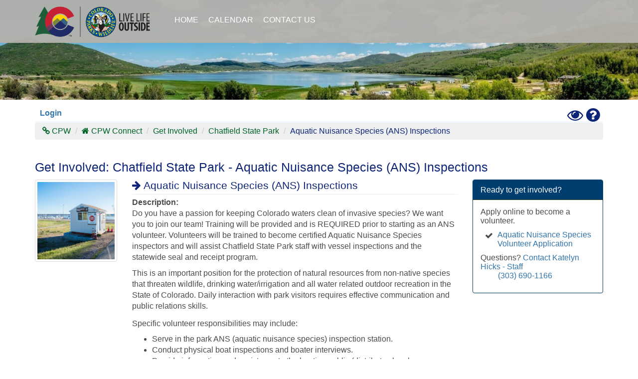

--- FILE ---
content_type: text/html; charset=utf-8
request_url: https://cpwconnect.state.co.us/GetInvolved/VolunteerGroup/37d770b4-85a5-4f22-a9d3-05035de07de8?returnUrl=%2FGetInvolved
body_size: 5719
content:









<!DOCTYPE html>
<html lang="en">
<head>
    <meta charset="utf-8" />
    <title>CPW Connect: Aquatic Nuisance Species (ANS) Inspections</title>
    <meta name="description" content="CPW Connect is the volunteer management system and activity registration portal for Colorado Parks and Wildlife. Use the system to search for activities and log volunteer hours.">
    <meta name="keywords" content="CPW Connect, volunteer management system, activity registration portal, Colorado Parks and Wildlife">
    <meta http-equiv="Content-Type" content="text/html; charset=utf-8" />
    <meta http-equiv="Content-Style-Type" content="text/css" />
    <!-- Always force latest IE rendering engine (even in intranet) & Chrome Frame -->
    <meta content="IE=edge" http-equiv=X-UA-Compatible>
    <meta content="width=device-width,initial-scale=1" name=viewport>
    <meta http-equiv="content-language" content="en" />
    <meta name="robots" content="index,follow" />
    <meta name="apple-mobile-web-app-title" content="CPW Connect">
    <link rel="apple-touch-icon" href="https://files.offero.com/colorado-parks-wildlife/apple-touch-icon.png">
    <link rel="icon" sizes="192x192" href="https://files.offero.com/colorado-parks-wildlife/android-icon.png">
    <link rel="SHORTCUT ICON" href="https://files.offero.com/colorado-parks-wildlife/favicon.ico" />
    

    

    
        <link href="/lib/bootstrap/css/bootstrap.min.css" rel="stylesheet" />
        <link href="/lib/font-awesome/css/font-awesome.min.css" rel="stylesheet" />
        <link href="/lib/intro-js/introjs.min.css" rel="stylesheet" />

        <link href="/dist/css/Organization/ColoradoParksWildlife.min.css?v=FaocXTJ6JVzdK6EnIqAABVY2h_WTQaowVLKeVBxCjy8" rel="stylesheet" />
        <link href="/dist/css/OfferoStyle.min.css?v=12Y5_mn2NKa6UHRjKfR0ipCMmIuaz6b9JFQlur6xBTg" rel="stylesheet" />

            <link href="/lib/select2/css/select2.min.css" rel="stylesheet" />
            <link href="/dist/css/OfferoSelect2Style.min.css" rel="stylesheet" />



    

    

    <script type="text/javascript" nonce="d9lXACV4cO8mV0hqFmGwYDGp0WUSlh8B8lQnJxmFqk4=">
        var isUserLoggedIn = false;
    </script>

    
    <input id="VolunteerApplicationSuccessAlertMessage" name="VolunteerApplicationSuccessAlertMessage" type="hidden" value="Thank you for applying to be a volunteer. A staff member will contact you soon." />
</head>
<body>
    <nav class="navbar navbar-default navbar-inverse navbar-fixed-top" id="main-nav">
        <div class="container">
            <!-- Brand and toggle get grouped for better mobile display -->
            <div class="navbar-header">
                <button type="button" class="navbar-toggle collapsed" data-toggle="collapse" data-target="#nav-collapse" aria-expanded="false" role="button">
                    <span class="sr-only">Toggle navigation</span>
                    <span class="icon-bar"></span>
                    <span class="icon-bar"></span>
                    <span class="icon-bar"></span>
                </button>

                <a href="https://cpw.state.co.us/" title="Go to our home page" id="brand" class="" style="background-image:url(https://files.offero.com/colorado-parks-wildlife/ColoradoParksWildlifeLogo.svg) !important" alt="Colorado Parks and Wildlife Logo">Colorado Parks & Wildlife</a>
            </div>

            <!-- Collect the nav links, forms, and other content for toggling -->
            <div class="collapse navbar-collapse" id="nav-collapse" role="navigation" aria-label="Main Navigation">
                <ul class="nav navbar-nav" id="primary-nav">
                    <li class="hidden-md hidden-sm ">
                        <a href="/" title="CPW Connect Home Page" aria-label="CPW Connect Home Page">Home</a>
                    </li>

                        <li class=""><a href="/Calendar" title="CPW Connect Calendar">Calendar</a> </li>

                    
                        
                    


                    
                    

                    
                        <li>
                            <a href="http://cpw.state.co.us/volunteer" title="Contact Colorado Parks and Wildlife" target="_blank" rel="noopener noreferrer" aria-label="Contact Us - New Window">Contact Us</a>
                        </li>
                </ul>
            </div><!-- /.navbar-collapse -->
        </div><!-- /.container -->
    </nav>
    <header class="home-banner no-print" id="overview" style="max-height:400px;  margin-bottom:10px;" aria-roledescription="Image Carousel">
                <div class="item text-center" style="max-height:300px; ">
                    <img src="https://offerocoloradoparkswildlife.azureedge.net/organization-photos/c3d83c93-0822-46bf-a744-49c68a42a00c.jpg" class="img-responsive center-block" alt="CPW Connect Banner Photo" aria-roledescription="slide" />
                </div>
    </header>
    <div id="main-container">
        <div class="container" id="internal-container">
            
            <!--[if IE]>
                       <div class="col-md-12">
                         <div class="alert alert-block" role="Banner"><br>
            <br><br><br><br><br><br>               <h4>Out of date Browser!</h4>
                           <p>
                             This application is best experienced with the latest version of <a href="https://www.microsoft.com/en-us/edge"
                               target="_blank" rel="noopener noreferrer">Microsoft Edge</a> or better yet Google Chrome.  Get Chrome <a href="https://www.google.com/intl/en/chrome/" target="_blank" rel="noopener noreferrer">here</a>.
                           </p><br><br><br><br><br>
                         </div>
                       </div>
                   <![endif]-->
            <div class="row">
                <div class="col-md-12">
                    <div class="breadcrumb-wrapper3">
                        <div class="breadcrumb3">
                                <span style="text-transform: none; color: #333;"><a href="/Login">Login</a></span>
                        </div>
                        <div class="pull-right">
                            <a href="javascript:void(0)" id="highContrastToggle" data-intro="Click here to toggle high contrast mode on or off.">
                                <i class="fa fa-eye fa-2x text-primary" style="margin:-3px;" title="Toggle High Contrast Mode"></i><span class="sr-only">Toggle High Contrast Mode</span>
                            </a>&nbsp;
                            <a href="#publicHelpModal" id="publicHelpModalButton" aria-haspopup="true" data-toggle="modal" data-title="Help" data-intro="Click here for more help or to get back to tips and page intros.">
                                <i class="fa fa-question-circle fa-2x text-primary" style="margin:-3px;" title="Help"></i><span class="sr-only">Help</span>
                            </a>
                        </div>
                        <br class="clearfix" />
                    </div>
                        <ol class="breadcrumb">
                            <li><a href="https://cpw.state.co.us/" title="Go to our home page"  target="_blank" aria-label="CPW.state.co.us - new Window" rel="noopener noreferrer"><i class="fa fa-link"></i>&nbsp;CPW</a></li>
                            <li><i class="fa fa-home"></i>&nbsp;<a href="/">CPW Connect</a></li>
                                <li><a href="/GetInvolved">Get Involved</a> </li>
                                <li><a href="/D/CHSP/GetInvolved">Chatfield State Park</a> </li>
                            <li class="active text-primary" aria-current="page">Aquatic Nuisance Species (ANS) Inspections</li>
                        </ol>
                </div>
            </div>
            <!-- START CONTENT -->
            


<div class="row">
    <div class="col-md-12">
        <h1 class="text-primary">Get Involved: Chatfield State Park - Aquatic Nuisance Species (ANS) Inspections</h1>
    </div>

    <div class="col-md-12">
        <div class="row">
            <div class="col-sm-3 col-md-2">
                    <img class="img-thumbnail img-responsive" src="https://offerocoloradoparkswildlife.azureedge.net/user-group-get-involved-content-photos/838e6535-85af-4855-b3cc-61e9ce843288_160x160.jpg" role="presentation" alt="A small shed stands along a road leading up to a lake. " />
            </div>
            <div class="col-sm-9 col-md-7">
                <h2 class="noMargin text-primary"><i class="fa fa-arrow-right" role="presentation" alt="Icon is right facing arrow"></i> Aquatic Nuisance Species (ANS) Inspections</h2>
                <hr class="margin-top-5 margin-bottom-5" />
                <dl>
                            <dt>Description:</dt>
                            <dd><p>Do you have a passion for keeping Colorado waters clean of invasive species? We want you to join our team! Training will be provided and is REQUIRED prior to starting as an ANS volunteer. Volunteers will be trained to become certified Aquatic Nuisance Species inspectors and will assist Chatfield State Park staff with vessel inspections and the statewide seal and receipt program.</p>
<p>This is an important position for the protection of natural resources from non-native species that threaten wildlife, drinking water/irrigation and all water related outdoor recreation in the State of Colorado. Daily interaction with park visitors requires effective communication and public relations skills.</p>
<h2><span style="font-size: 12pt;">Specific volunteer responsibilities may include:</span></h2>
<ul>
<li>Serve in the park ANS (aquatic nuisance species) inspection station.</li>
<li>Conduct physical boat inspections and boater interviews.</li>
<li>Provide information and assistance to the boating public (distributes brochures, promotes ANS education, educates about State Park regulations, etc.)</li>
<li>Cleaning and light maintenance duties of interior and exterior of ANS inspection areas.</li>
<li>Accurate counting and recording of all boat inspections.</li>
</ul>
<h2><span style="font-size: 12pt;">PHYSICAL REQUIREMENTS:</span></h2>
<p>The position will perform physical activities that require considerable use of arms and legs, as well as whole body movement. These activities include but are not limited to climbing, lifting, balancing, walking, stooping and handling materials. Ability to discern color differences and to hear in-person and radio communications is required.</p></dd>
                                <dt>Time Commitment: </dt>
                                <dd><p>Regular commitment for scheduling purposes</p></dd>
                                <dt>Volunteer Benefits: </dt>
                                <dd><p>Allows you to get outside and chat with boaters about anything ranging from boat operation to the best fishing spots! Learn a lot about boats! Learn all about aquatic nuisance species! Spend your time with a welcoming team environment!</p></dd>

                        <dt style="padding-top:5px;">Interests:</dt>
                        <dd>Outdoors and Community Science - Boating, Education - Ambassador, Customer Service - Greet and Orient Visitors, Customer Service - Customer Service/Visitor Information</dd>


                        <dt style="padding-top:5px;">Places:</dt>
                        <dd>Chatfield State Park</dd>
                </dl>
            </div>
                <div class="col-md-3">
                    <div class="panel panel-secondary">
                        <div class="panel-heading">
                            <h2 class="panel-title">Ready to get involved?</h2>
                        </div>
                        <div class="panel-body">
                            <p>Apply online to become a volunteer.</p>
                            <ul class="fa-ul">
                                    <li>
                                        <i class="fa fa-li fa-check" role="presentation" alt="Icon is a Check mark"></i>
                                        <a href="/D/CHSP/App/AquaticNuisanceSpeciesVolunteerApplication?volunteerGroupId=37d770b4-85a5-4f22-a9d3-05035de07de8">Aquatic Nuisance Species Volunteer Application</a>
                                    </li>
                            </ul>
                            <p>
Questions? <a target="_blank" href="/Email/f6737b18-2f2e-408b-881d-6a5c43516ce5?type=VolunteerApplicationContact">Contact Katelyn Hicks - Staff</a>
                                    <br />
                                    <a class="padding-left-35" href="tel:(303) 690-1166" aria-label="Calls the Admin's work phone">(303) 690-1166</a>                            </p>
                        </div>
                    </div>
                </div>

        </div>
        <hr />

  
    </div>
</div>

            <div class="well hide" id="loading">
                <h2 class="text-info"><i class="fa fa-3x fa-refresh fa-spin"></i>&nbsp;Loading...</h2>
                <br class="clearfix" />
            </div>
        </div>
    </div>
    <footer class="footer  hidden-print">
        <div class="container">
            <div>
                <div class="row">
<div class="col-sm-4">
<h5 class="footer-heading">Colorado Parks & Wildlife</h5>
<ul class="list-unstyled fa-ul">
<li><i class="fa-li fa fa-link" aria-hidden="true">&nbsp;</i><a href="https://cpw.state.co.us/" target="_blank" aria-label="CPW.state.co.us - new Window" rel="noopener noreferrer">Colorado Parks & Wildlife</a></li>
<li><i class="fa-li fa fa-map-marker" aria-hidden="true">&nbsp;</i><a href="https://www.google.com/maps/dir//Colorado+Parks+and+Wildlife,+6060+Broadway,+Denver,+CO+80216/@@39.8070297,-104.9888906,17z" target="_blank" rel="noopener noreferrer">6060 Broadway</a><br>Denver, CO 80216</li>
<li><i class="fa-li fa fa-phone" aria-hidden="true">&nbsp;</i><tel>303.297.1192</tel> - Main Line</li>
<li><i class="fa-li fa fa-phone" aria-hidden="true">&nbsp;</i><tel>303.291.7325</tel> - Volunteer Program</li>
</ul>
</div>
<div class="col-sm-8 ">
<ul class="list-inline list-unstyled" style="padding-top:40px;">
<li><a href="https://cpw.state.co.us/" target="_blank" aria-label="Colorado.gov - new Window" rel="noopener noreferrer"><img src="https://files.offero.com/colorado-parks-wildlife/CO_Logo.png" alt="Colorado.gov website"> </a></li>
<li><a href="/help"> CPW Connect Help</a></li>
<li><a href="https://cpw.state.co.us/contact-us" target="_blank" rel="noopener noreferrer"> Contact Us</a></li>
<li><a href="https://www.mightycause.com/donate/Colorado-Parks-And-Wildlife" target="_blank" rel="noopener noreferrer"> Donate</a></li>
<li class="pull-right"><a href="https://www.facebook.com/ColoradoParksandWildlife" class="social-accounts-toggle" target="_blank" aria-label="Facebook - New Window" rel="noopener noreferrer"><i class="fa fa-facebook-square fa-fw fa-2x" aria-hidden="true">&nbsp;</i><span class="sr-only">Facebook</span></a></li>
<li class="pull-right"><a href="https://twitter.com/COParksWildlife" class="social-accounts-toggle" target="_blank" aria-label="Twitter - New Window" rel="noopener noreferrer"><i class="fa fa-twitter-square fa-fw fa-2x" aria-hidden="true"></i><span class="sr-only">Twitter</span></a></li>
<li class="pull-right"><a href="https://www.instagram.com/coparkswildlife/" class="social-accounts-toggle" target="_blank" aria-label="Instagram - New Window" rel="noopener noreferrer"><i class="fa fa-instagram fa-fw fa-2x" aria-hidden="true"></i><span class="sr-only">Instagram</span></a></li>
<li class="pull-right"><a href="https://www.youtube.com/user/ColoParksWildlife" class="social-accounts-toggle" target="_blank" aria-label="YouTube - New Window" rel="noopener noreferrer"><i class="fa fa-youtube-square fa-fw fa-2x" aria-hidden="true"></i><span class="sr-only">YouTube</span></a></li>
 
                        </ul>
</div>
</div>
            </div>
            <br />
            <span class="pull-right">Volunteer Management by <a href="https://www.offero.com/" target="_blank" rel="noopener noreferrer"><img src="https://files.offero.com/demo/OfferoWhiteSmall.png" id="offeroFooterLogo" class="hidden-print" alt="Offero Logo" /></a><span class="visible-print-inline-block">Offero</span></span>
            <p>
                &copy; Colorado Parks and Wildlife 2026 | <a href="https://www.offero.com/privacy" target="_blank" title="Privacy Policy">Privacy Policy</a> | <a href="https://www.offero.com/accessibility" target="_blank">Accessibility Statement</a> |  <i class="fa fa-tag"></i><small> version 14.1.6</small>
            </p>
        </div>
    </footer>
    <div class="modal fade" data-backdrop="static" id="publicHelpModal" role="dialog" aria-labelledby="publicHelpTitle">
        <div class="modal-dialog modal-lg" role="document">
            <div class="modal-content">
                <div class="modal-header">
                    <button type="button" class="close" data-dismiss="modal" aria-hidden="true" role="button">&times;</button>
                    <h2 class="noMargin text-primary" id="publicHelpTitle">
                        <i class="fa fa-question-circle"></i>&nbsp;Help
                    </h2>
                </div>
                <div class="modal-body" id="modalHelpContainer">

                    <p>Look for the <i class="fa fa-question-circle"></i> throughout the system, help tips are provided by clicking on them. Also hover over anything with an <abbr title="Additional Information">underline</abbr>, additional information will be provided.</p>



                    


                    <div id="guidedHelpContainer" class="hidden">
                        <h2>Guided Help Available for this screen</h2>
                    </div>
                </div>
                <div class="modal-footer">
                    <a href="#" class="btn btn-primary" data-dismiss="modal">Close</a>
                    <div class="pull-left">
                        <a href="/Help" class="btn btn-default" style="font-size:.75em;"><i class="fa fa-question-circle" target="_blank"></i> more help</a>
                        <a href="javascript:void(0)" class="btn btn-default hidden" id="showPageHints" style="font-size:.75em;"><i class="fa fa-question-circle"></i> show page help tips</a>
                    </div>
                    <div class="pull-left" style="padding-left: 5px">
                        
                    </div>
                </div>
            </div>
        </div>
    </div>
    
    

    
            <script src="/lib/jquery/jquery.min.js"></script>
            <script src="/lib/bootstrap/js/bootstrap.min.js"></script>
            <script src="/lib/intro-js/intro.min.js"></script>
            <script src="/lib/js-cookie/js.cookie.js"></script>
            <script src="/dist/js/Pages/Global.min.js?v=4cQeDc2oufXxtWtFtGU7gDRYiK3uSZC6Sg0NihjevWc"></script>

            <script src="/lib/select2/js/select2.full.min.js"></script>















        <script type="text/javascript" nonce="d9lXACV4cO8mV0hqFmGwYDGp0WUSlh8B8lQnJxmFqk4=">(function (w, d) { var loader = function () { var s = d.createElement("script"), tag = d.getElementsByTagName("script")[0]; s.src = "//cdn.iubenda.com/iubenda.js"; tag.parentNode.insertBefore(s, tag); }; if (w.addEventListener) { w.addEventListener("load", loader, false); } else if (w.attachEvent) { w.attachEvent("onload", loader); } else { w.onload = loader; } })(window, document);</script>
    

    


    
        <!--Google Analytics Code -->
        <!-- Global site tag (gtag.js) - Google Analytics -->
<script async src='https://www.googletagmanager.com/gtag/js?id=G-TJKQ1F4B79'></script>
<script nonce="d9lXACV4cO8mV0hqFmGwYDGp0WUSlh8B8lQnJxmFqk4=">
  window.dataLayer = window.dataLayer || [];
  function gtag(){dataLayer.push(arguments);}
  gtag('js', new Date());

  gtag('config', 'G-TJKQ1F4B79');
</script>

    
    




        <script type="text/javascript" nonce="d9lXACV4cO8mV0hqFmGwYDGp0WUSlh8B8lQnJxmFqk4=">

            var userGuidedHelp =
            {
                enabled: false
            };
        </script>



<script defer src="https://static.cloudflareinsights.com/beacon.min.js/vcd15cbe7772f49c399c6a5babf22c1241717689176015" integrity="sha512-ZpsOmlRQV6y907TI0dKBHq9Md29nnaEIPlkf84rnaERnq6zvWvPUqr2ft8M1aS28oN72PdrCzSjY4U6VaAw1EQ==" nonce="d9lXACV4cO8mV0hqFmGwYDGp0WUSlh8B8lQnJxmFqk4=" data-cf-beacon='{"version":"2024.11.0","token":"1f8aa60facd041289bcdd753c4b380c0","server_timing":{"name":{"cfCacheStatus":true,"cfEdge":true,"cfExtPri":true,"cfL4":true,"cfOrigin":true,"cfSpeedBrain":true},"location_startswith":null}}' crossorigin="anonymous"></script>
</body>
</html>


--- FILE ---
content_type: text/css
request_url: https://cpwconnect.state.co.us/dist/css/Organization/ColoradoParksWildlife.min.css?v=FaocXTJ6JVzdK6EnIqAABVY2h_WTQaowVLKeVBxCjy8
body_size: 6068
content:
@import url(https://fonts.googleapis.com/css2?family=Marvel:ital,wght@0,400;0,700;1,400;1,700&display=swap);.aligned-row{display:flex;flex-flow:row wrap}.aligned-row:before{display:block}.stretched-link::after{position:absolute;top:0;right:0;bottom:0;left:0;z-index:1;pointer-events:auto;content:""}.stretched-link:hover{text-decoration:none}body{min-height:2000px}.ui-menu .ui-menu-item a{line-height:1!important;border-bottom:1px solid #ccc;margin-bottom:8px}.ui-menu .ui-menu-item a:hover{border:1px solid #ccc;background:#f9f9f9;margin-bottom:8px}.ui-menu-item .photo{height:50px;width:50px;margin-right:4px;float:left}.ui-menu-item .name{color:#10395a!important;font-weight:700;font-size:.85em!important;line-height:.95em}.ui-menu-item .description{font-size:.7em!important;line-height:.85em;font-weight:400}.ui-menu-item .additional{font-size:.7em!important;line-height:.85em;font-weight:400;font-style:oblique}#ReportingTabs>.navbar-header{font-size:17px!important;font-weight:700!important}ul.reportCollapse>li>a{font-size:14px!important;padding:5px 8px 5px 15px}#ListManagementTabs>.navbar-header{font-size:17px!important;font-weight:700!important}ul.listManagementCollapse>li>a{font-size:14px!important;padding:5px 8px 5px 15px}.word-wrap{overflow-wrap:break-word;word-wrap:break-word;-ms-word-break:break-all;word-break:break-all;word-break:break-word;-ms-hyphens:auto;-moz-hyphens:auto;-webkit-hyphens:auto;hyphens:auto}img.avatar{border-radius:50%;display:block;background-color:#fff;border:1px solid #ddd;-webkit-transition:border .2s ease-in-out;-o-transition:border .2s ease-in-out;transition:border .2s ease-in-out}.ButtonOneBackground h2,.ButtonThreeBackground h2,.ButtonTwoBackground h2{line-height:36px;font-size:24px;color:#fff}a.event-wrapper{display:block;margin:10px 0;text-decoration:none;color:#000;border:1px solid #fff;background:#fff;padding:2px;margin:2px}a:hover.event-wrapper{border:1px solid #ccc;background:#ffc}a.event-wrapper strong{display:block}a.event-wrapper span{display:block}a.event-wrapper strong{color:#000}.activityDetail img.activityPhoto{max-height:135px;margin-right:15px;margin-bottom:10px;float:left}@media (max-width:467px){.activityDetail img.activityPhoto{max-height:55px}}@media (min-width:468px) and (max-width:767px){.activityDetail img.activityPhoto{max-height:85px}}.fb-box-wrapper{background:#999;background:rgba(82,82,82,.7);padding:6px;width:200px;-moz-border-radius:4px;-webkit-border-radius:4px;border-radius:4px;margin:10px 0 10px 10px;clear:right;float:right}.fb-box-heading{background:#e5ecf9;padding:.2em .4em;font-size:1.2em;font-weight:700;border-bottom:1px solid #ccc}.fb-box-body{background:#fff;padding:4px}a.event-wrapper{display:block;margin:10px 0;text-decoration:none;color:#000;border:1px solid #fff;background:#fff;padding:2px;margin:2px}a:hover.event-wrapper{border:1px solid #ccc;background:#ffc}a.event-wrapper strong{display:block}a.event-wrapper span{display:block}a.event-wrapper strong{color:#000}.clearfix:after{content:".";display:block;height:0;clear:both;visibility:hidden}.clearfix{display:inline-block}.navbar{min-height:60px;margin-bottom:0!important;border-radius:0}.navbar-brand-admin{float:left;height:50px;padding:15px 15px;font-size:18px;line-height:20px;color:#777}#breadcrumb-wrapper,.breadcrumb-wrapper3{font-size:1em;padding:8px 10px;border-bottom:1px solid #dfefff}#breadcrumb,.breadcrumb3{text-transform:lowercase;float:left}#breadcrumb span,.breadcrumb3 span{font-weight:700;color:#676767}.searchBox{color:#10395a;width:240px;font-family:Tahoma,Arial,Sans-Serif;padding-right:8px!important;background:#fff url(../images/magnifier2.png) no-repeat center right;margin-right:8px}.text-white{color:#fff!important}#displayToggle .btn-primary:not(.active),.displayToggle .btn-primary:not(.active){color:#000;background-color:#f3f3f3;border-color:#ccc #bbb #aaa;border-style:solid}.calendar-toggle.btn-group .btn-default:not(.active){color:#000;background-color:#f3f3f3;border-color:#ccc #bbb #aaa;border-style:solid}.feedback-toggle .btn-default.active,.feedback-toggle .btn-default:hover{color:#000;background-color:#005030;border-color:#106735;border-style:solid}.reporting-toggle.btn-group .btn-default.active,.reporting-toggle.btn-group .btn-default:hover{color:#fff!important;background-color:#005030;border-color:#106735;border-style:solid}.orgWideBannerColors.active{border-color:#00f;border-style:solid;border-width:thick}.tabs-below>.nav-tabs,.tabs-left>.nav-tabs,.tabs-right>.nav-tabs{border-bottom:0}.pill-content>.pill-pane,.tab-content>.tab-pane{display:none}.pill-content>.active,.tab-content>.active{display:block}.tabs-below>.nav-tabs{border-top:1px solid #ddd}.tabs-below>.nav-tabs>li{margin-top:-1px;margin-bottom:0}.tabs-below>.nav-tabs>li>a{-webkit-border-radius:0 0 4px 4px;-moz-border-radius:0 0 4px 4px;border-radius:0 0 4px 4px}.tabs-below>.nav-tabs>li>a:focus,.tabs-below>.nav-tabs>li>a:hover{border-top-color:#ddd;border-bottom-color:transparent}.tabs-below>.nav-tabs>.active>a,.tabs-below>.nav-tabs>.active>a:focus,.tabs-below>.nav-tabs>.active>a:hover{border-color:transparent #ddd #ddd #ddd}.tabs-left>.nav-tabs>li,.tabs-right>.nav-tabs>li{float:none}.tabs-left>.nav-tabs>li>a,.tabs-right>.nav-tabs>li>a{min-width:74px;margin-right:0;margin-bottom:3px}.tabs-left>.nav-tabs{float:left;margin-right:19px;border-right:1px solid #ddd}.tabs-left>.nav-tabs>li>a{margin-right:-1px;-webkit-border-radius:4px 0 0 4px;-moz-border-radius:4px 0 0 4px;border-radius:4px 0 0 4px}.tabs-left>.nav-tabs>li>a:focus,.tabs-left>.nav-tabs>li>a:hover{border-color:#eee #ddd #eee #eee}.tabs-left>.nav-tabs .active>a,.tabs-left>.nav-tabs .active>a:focus,.tabs-left>.nav-tabs .active>a:hover{border-color:#ddd transparent #ddd #ddd}.tabs-right>.nav-tabs{float:right;margin-left:19px;border-left:1px solid #ddd}.tabs-right>.nav-tabs>li>a{margin-left:-1px;-webkit-border-radius:0 4px 4px 0;-moz-border-radius:0 4px 4px 0;border-radius:0 4px 4px 0}.tabs-right>.nav-tabs>li>a:focus,.tabs-right>.nav-tabs>li>a:hover{border-color:#eee #eee #eee #ddd}.tabs-right>.nav-tabs .active>a,.tabs-right>.nav-tabs .active>a:focus,.tabs-right>.nav-tabs .active>a:hover{border-color:#ddd #ddd #ddd transparent}@media (max-width:767px){.btn-xs-block{display:block;width:100%}input[type=button].btn-xs-block,input[type=reset].btn-xs-block,input[type=submit].btn-xs-block{width:100%}.btn-block+.btn-xs-block,.btn-xs-block+.btn-block,.btn-xs-block+.btn-xs-block{margin-top:.5rem}}@media (min-width:768px) and (max-width:991px){.btn-sm-block{display:block;width:100%}input[type=button].btn-sm-block,input[type=reset].btn-sm-block,input[type=submit].btn-sm-block{width:100%}.btn-block+.btn-sm-block,.btn-sm-block+.btn-block,.btn-sm-block+.btn-sm-block{margin-top:.5rem}}@media (min-width:992px) and (max-width:1199px){.btn-md-block{display:block;width:100%}input[type=button].btn-md-block,input[type=reset].btn-md-block,input[type=submit].btn-md-block{width:100%}.btn-block+.btn-md-block,.btn-md-block+.btn-block,.btn-md-block+.btn-md-block{margin-top:.5rem}}@media (min-width:1200px){.btn-lg-block{display:block;width:100%}input[type=button].btn-lg-block,input[type=reset].btn-lg-block,input[type=submit].btn-lg-block{width:100%}.btn-block+.btn-lg-block,.btn-lg-block+.btn-block,.btn-lg-block+.btn-lg-block{margin-top:.5rem}}.modal{overflow-y:auto!important}.datepicker{z-index:1151!important}.nav>li>a{position:relative;display:block;padding:10px 10px}.nav>li>a:hover{transition:.5s ease-in-out}.moreLink{font-weight:700;font-size:larger}.editPublicLink{padding-right:10px;cursor:pointer;font-weight:400!important}a.editPublicLink:hover{color:#fff;padding-right:10px;cursor:pointer;font-weight:400!important;text-decoration:underline}.heading-reset{margin:0;padding:0;line-height:16px}.activity-wrapper{padding:8px 3px 0 4px;margin-bottom:10px}.col-md-12 .activity-wrapper:not(:first-child){border-bottom:1px solid #ccc}.activity-wrapper h2{color:#c60;padding:0 2px 0 0;font-size:1em;line-height:1.1em}.activity-wrapper img{padding:1px;border:1px solid #ccc;float:right;margin:4px}.activity-wrapper p{margin:0 4px;padding:0;font-size:.8em}.headline-link a{color:#00467f}.headline-link{font-size:.8em;font-weight:700;padding:0 10px 0 10px}.headline-details{font-size:.8em;padding:0 10px 10px 10px;color:#999}.padding20{padding:20px}.padding10{padding:10px}.noPadding{padding:0}.noMargin{margin:0}.checkbox.error,.radio.error,input.error,select.error,textarea.error{color:#b94a48;border-color:#b94a48}div.error .select2-choice{border:1px solid;border-radius:6px;color:#b94a48;border-color:#b94a48}.form-group.error,.form-group.error span{color:#b94a48;border-color:#b94a48}.checkbox.noError,.radio.noError,input.noError,select.noError,textarea.noError{color:#555!important;border-color:#ccc!important}li.noError{display:none!important;list-style:none}.form-group.noError,.form-group.noError span{color:#444!important;border-color:#ccc!important}#errorList li{list-style:none}#errorListCreate li{list-style:none}ul.ListTwo{margin-bottom:5px;overflow:hidden}ul.ListTwo li{line-height:1.5em;float:left;display:inline;width:50%}ul.ListTwo li:nth-child(2n+1){clear:both}ul.ListThree{margin-bottom:5px;overflow:hidden}ul.ListThree li{line-height:1.5em;float:left;display:inline;width:33%}ul.ListThree li:nth-child(3n+1){clear:both}ul.ListFour{margin-bottom:20px;overflow:hidden}ul.ListFour li{line-height:1.5em;float:left;display:inline;width:25%}ul.ListFour li:nth-child(4n+1){clear:both}ul.ListFive{margin-bottom:20px;overflow:hidden}ul.ListFive li{line-height:1.5em;float:left;display:inline;width:20%}ul.ListFive li:nth-child(5n+1){clear:both}.legendItem{padding:5px;margin:5px 0;cursor:default!important}.btn.legendItem{white-space:normal}.btn.legendItem:hover{color:#000}#dept-legend:only-child{width:100%!important}ul.legend{margin-bottom:20px;overflow:hidden}ul.legend li{line-height:1.5em;float:left;display:inline;width:150px;padding:5px;margin:8px}ul.legend li:nth-child(6n+1){clear:both}.home-banner{overflow:hidden}.footer-links li:first-child{padding-left:0}.footer-links li{display:inline;padding:0 10px}.footer-links li a{color:#fff}#loading{display:none;margin-left:-95px;position:fixed;top:75px;left:50%;text-align:center;width:175px;-moz-box-shadow:10px 10px 5px #7f7f7f;-webkit-box-shadow:10px 10px 5px #7f7f7f;box-shadow:10px 10px 5px #7f7f7f;z-index:9999999}h1.profilePanel{margin-top:5px!important;margin-bottom:-15px!important}h1{font-size:25px}h2{font-size:20.5px;padding:0;margin:10px 0}h3{padding:0;margin:10px 0;font-size:17.5px}h4{padding:0;margin:10px 0;font-size:14.5px}.popover-content{color:#000}.popover-title{color:#000}.margin-top-10{margin-top:10px!important}.margin-top-15{margin-top:15px!important}.margin-top-30{margin-top:30px!important}.margin-top-5{margin-top:5px!important}.margin-bottom-15{margin-bottom:15px!important}.margin-bottom-5{margin-bottom:5px!important}.mb-5{margin-bottom:5px!important}.padding-left-35{padding-left:35px}.breadcrumb{margin-left:0;margin-right:0}.breadcrumb-wrapper{margin-left:0;margin-right:0}.navbar-brand{padding-top:5px}.tt-menu{height:auto;overflow-y:auto;max-height:800px;min-width:250px;width:400px;margin-top:0;padding:5px 0;background-color:#fff;border:1px solid #bfbfbf;border:1px solid rgba(0,0,0,.2);-webkit-box-shadow:0 5px 10px rgba(0,0,0,.2);-moz-box-shadow:0 5px 10px rgba(0,0,0,.2);box-shadow:0 5px 10px rgba(0,0,0,.2);-webkit-background-clip:padding-box;-moz-background-clip:padding;background-clip:padding-box}.tt-suggestion{display:block;padding:10px;color:#496949;border-bottom:1px solid #cecece;cursor:pointer}.tt-suggestion:hover{background-color:#ddd}.contentManagerNav .nav>li>a{display:block;padding:4px 20px;font-size:13px;font-weight:500;color:#767676}.contentManagerNav .nav>.active>ul{display:block}.contentManagerNav .nav .nav>li>a{padding-top:1px;padding-bottom:1px;padding-left:30px;font-size:12px;font-weight:400}.contentManagerNav .nav>.active:focus>a,.contentManagerNav .nav>.active>a,.contentManagerNavr .nav>.active:hover>a{padding-left:18px;font-weight:700;color:#337ab7;background-color:transparent;border-left:2px solid #337ab7}.course-step-progress{border-bottom:solid 1px #e0e0e0;padding:0 0 10px 0}.course-step-progress>.course-step{padding:0;position:relative}.course-step-progress>.course-step .course-step-num{color:#595959;font-size:16px;margin-bottom:5px}.course-step-progress>.course-step .course-step-info{color:#999;font-size:14px}.course-step-progress>.course-step>.course-step-icon{position:absolute;width:30px;height:30px;display:block;background:#3c763d;top:45px;left:50%;margin-top:-15px;margin-left:-15px;border-radius:50%}.course-step-progress>.course-step>.course-step-icon:after{content:"";width:16px;height:16px;border-radius:50px;position:absolute;top:8px;left:8px}.course-step-progress>.course-step.complete>.course-step-icon:after{content:"\f058";font-family:FontAwesome;font-style:normal;font-weight:400;text-decoration:none;color:#fff;width:16px;height:16px;border-radius:50px;position:absolute;top:5px;left:9px}.course-step-progress>.course-step.active>.course-step-icon:after{content:"";font-family:FontAwesome;font-style:normal;font-weight:400;text-decoration:none;background-color:#3c763d;width:16px;height:16px;border-radius:50px;position:absolute;top:8px;left:8px}.course-step-progress>.course-step>.progress{position:relative;border-radius:0;height:8px;box-shadow:none;margin:20px 0}.course-step-progress>.course-step>.progress>.progress-bar{width:0;box-shadow:none;background:#3c763d}.course-step-progress>.course-step.complete>.progress>.progress-bar{width:100%}.course-step-progress>.course-step.active>.progress>.progress-bar{width:50%}.course-step-progress>.course-step:first-child.active>.progress>.progress-bar{width:0%}.course-step-progress>.course-step:last-child.active>.progress>.progress-bar{width:100%}.course-step-progress>.course-step.disabled>.course-step-icon{background-color:#f5f5f5}.course-step-progress>.course-step.disabled>.course-step-icon:after{opacity:0}.course-step-progress>.course-step:first-child>.progress{left:50%;width:50%}.course-step-progress>.course-step:last-child>.progress{width:50%}.course-step-progress>.course-step.disabled a.course-step-icon{pointer-events:none}.infograph{background:#fff;position:relative;margin:10px -1000px;padding:5px 1000px 0;color:#009345}.infograph{margin-bottom:10px}.infograph>sup{height:125px;width:100%;position:absolute;left:0;bottom:0;background:#989a9a;top:auto}.infograph .header{font-size:60px;font-weight:700;color:#009345;text-align:center;margin-bottom:35px;text-transform:uppercase}.infograph .graph{margin-bottom:35px;text-align:center}.infograph .graph .graph_inner{display:inline-block;vertical-align:middle;line-height:normal;text-align:left;width:100%;min-height:99px}.infograph .graph .graph_inner .fa.active{color:#009345}.infograph .graph img{margin:0 auto}.infograph .desc-section{padding:20px;text-align:center;color:#fff;position:relative}.infograph .desc-section>i{position:absolute;left:50%;top:-28px;width:0;height:0;border-left:14px solid transparent!important;border-top:14px solid transparent!important;border-right:14px solid transparent!important;border-bottom:14px solid #009345;content:'';margin-left:-14px}.infograph .desc-section .info-title{font-size:22px;line-height:normal;line-height:26px;margin:0 -10px 10px;font-weight:700}.infograph .desc-section .info-title{font-size:22px;line-height:normal;line-height:26px;margin:0 -10px 10px}.infograph .desc-section .addl-text{font-size:16px;font-weight:300;line-height:24px}.large_num{font-size:70px;color:#009345;font-weight:800;text-align:center}.image-progress{color:#ced6d5;text-align:center;margin-bottom:10px}.image-progress .fa{-webkit-transition:color .5s ease;-moz-transition:color .5s ease;-o-transition:color .5s ease;transition:color .5s ease}.image-progress .fa:after{display:none}.image-progress .fa.break:after{display:block}.image-progress .fa.active{color:#337ab7}.image-progress-title{font-size:25px;color:#009345;font-weight:800;text-align:center}.courses .course-item:not(first-child){border-top:1px solid #f7f7f7;padding-top:5px;min-height:60px}.courses .course-item.bigger-course{min-height:80px}.courses .course-item.featured-course{min-height:100px}.courses .course-item .thumb{width:60px;height:60px;margin-top:0;border-color:#f7f7f7;background-color:#f7f7f7;float:left;margin-right:15px}.courses .course-item.bigger-course .thumb{width:80px;height:80px}.courses .course-item.featured-course .thumb{width:100px;height:100px}.courses .course-item .text{display:block;border-radius:5px;margin-left:70px}.courses .course-item.placeholder .subtitle,.courses .course-item.placeholder .title{display:block;border-radius:5px;background-color:#f7f7f7;height:10px;margin-top:5px;margin-right:10%}.courses .course-item.placeholder .subtitle{margin-top:10px;margin-right:30%}.courses .course-item .subtitle{margin-top:10px}.courses .course-item:after{clear:both}.event-item{display:block;background-color:#fbfbfb;border:1px solid #ecf0f1;min-height:0;padding:0;margin:0 0 -1px;opacity:1;margin-bottom:8px}.event-header{border-left:#e67e22 solid 8px;box-sizing:border-box;color:#505050;font-family:Lato,sans-serif;font-size:14px;hyphens:manual;justify-content:flex-start;line-height:24px;margin:0;padding:10px;min-height:58px;position:relative;text-rendering:optimizeLegibility;text-size-adjust:100%;transition-delay:0s;transition-duration:.9s;transition-property:all;transition-timing-function:ease;vertical-align:baseline;word-wrap:break-word;z-index:0}.event-item .event-header:hover{color:#fff}.event-item .event-header .accordian-bg{background:#e67e22;width:0%;top:0;display:block;position:absolute;z-index:-1;bottom:0;margin:0 0 0 -10px;transition:.9s ease-in-out}.event-item .event-header:hover .accordian-bg{width:100%}.event-item .event-title{line-height:14px}.event-item .event-header a{text-decoration:none;-webkit-transition:all ease .9s;-moz-transition:all ease .9s;transition:all ease .9s;color:#505050}.event-item .event-header:hover a,.event-item .event-header:hover a:focus,.event-item .event-header:hover a:hover,.event-item .event-header:hover a:visited{color:#fff}.event-item .event-start-time{width:auto;display:inline-block;line-height:1.25}.event-item .event-icon-dash{display:none}.event-item .event-end-time{display:none}.event-item .with-end-date .event-icon-dash{display:inline-block;width:auto;font-size:12px}.event-item .with-end-date .event-end-time{width:auto;display:inline-block;font-size:12px}.event-item .with-same-end-month-date .event-icon-dash{display:inline-block}.event-item .with-same-end-month-date .event-end-time{display:inline-block}.event-item .with-same-end-month-date .event-end-month{display:none}.event-item .event-start-month{font-size:88%;text-transform:uppercase;text-align:center}.event-item .event-start-daynumber{font-size:135%;font-weight:600;text-align:center}.event-item .event-end-month{text-transform:uppercase;font-size:70%;text-align:center}.event-item .event-end-daynumber{font-size:100%;text-align:center}.event-item .if-different-date.is-same-date,.event-item .if-different-month.is-same-month,.event-item .if-different-year.is-same-year{display:none}.event-item .event-header .event-title{font-size:14px;font-weight:400;font-family:Lato,sans-serif;text-decoration:none;-moz-transition:all ease .9s;-webkit-transition:all ease .9s;transition:all ease .9s}.event-item .event-header:hover .event-title{color:#fff;text-decoration:none}.event-item .event-header:hover .event-title:hover{color:rgba(255,255,255,.8)}.event-item .event-body .event-top{background-image:repeating-linear-gradient(-45deg,transparent,transparent 45px,rgba(0,0,0,.1) 45px,rgba(0,0,0,.1) 95px);background-color:#e67e22;width:100%;overflow:hidden;transition:.95s ease;-webkit-transition:.95s ease;-moz-transition:.95s ease;border-radius:2px 2px 0 0;padding:10px 0}.event-item .event-body .event-top .event-image{overflow:hidden;background-color:#fff;border:1px solid #ecf0f1}.event-item .event-body .event-top .event-image h2,.event-item .event-body .event-top .event-top-details{margin-left:15px!important}@media (max-device-width:400px) and (orientation:landscape){.event-item .event-body .event-top .event-image img{display:none}.event-item .event-body .event-top .event-image h2,.event-item .event-body .event-top .event-top-details{margin-left:-50px!important}}.event-item .event-body .event-details{padding:8px;width:100%;display:table}.event-item .event-body .border-top{border-top:1px solid #ecf0f1}a.telephone-link,a.telephone-link:hover{text-decoration:none}.padding5{padding:5px}h1.analytics-header{font-size:70px;font-weight:800;text-align:center;margin-bottom:35px;text-transform:uppercase;text-shadow:2px 4px 3px rgba(0,0,0,.3)}h2.analytics-header{font-size:50px;font-weight:600;text-align:center;margin-bottom:25px;text-transform:uppercase}.row-table{display:table;table-layout:fixed;height:100%;width:100%;margin:0}.row-table>[class*=col-]{display:table-cell;float:none;table-layout:fixed;vertical-align:middle}.padding15-updown{padding-top:15px!important;padding-bottom:15px!important}.widget{margin-bottom:20px;border:0}.widget .panel,.widget.panel{overflow:hidden}.widget h1{font-size:70px;text-shadow:0 4px 3px rgba(0,0,0,.4),0 8px 13px rgba(0,0,0,.1),0 18px 23px rgba(0,0,0,.1)}.widget .shadow{text-shadow:0 4px 3px rgba(0,0,0,.4),0 8px 13px rgba(0,0,0,.1),0 18px 23px rgba(0,0,0,.1)}.bg-primary{background-color:#ed4823;color:#fff!important}.bg-primary-light{background-color:#f38a73;color:#fff!important}.bg-primary-dark{background-color:#c23b1d;color:#fff!important}.bg-primary small{color:inherit}.bg-secondary{background-color:#009345;color:#fff!important}.bg-secondary-light{background-color:#8bcdaa;color:#000!important}.bg-secondary-dark{background-color:#005e2c;color:#fff!important}.bg-secondary small{color:inherit}.bg-black{background-color:#474a4b;color:#fff!important}.bg-black-light{background-color:#797e7f;color:#fff!important}.bg-black-dark{background-color:#151617;color:#fff!important}.bg-black small{color:inherit}.bg-grey{background-color:#989a9a;color:#fff!important}.bg-grey-light{background-color:#ccc;color:#fff!important}.bg-grey-dark{background-color:#656767;color:#fff!important}.bg-grey small{color:inherit}.bg-success{background-color:#009345;color:#fff!important}.bg-success-light{background-color:#43d967;color:#fff!important}.bg-success-dark{background-color:#1e983b;color:#fff!important}.bg-success small{color:inherit}.bg-info{background-color:#23b7e5;color:#fff!important}.bg-info-light{background-color:#51c6ea;color:#fff!important}.bg-info-dark{background-color:#1797be;color:#fff!important}.bg-info small{color:inherit}.bg-warning{background-color:#ff902b;color:#fff!important}.bg-warning-light{background-color:#ffab5e;color:#fff!important}.bg-warning-dark{background-color:#f77600;color:#fff!important}.bg-warning small{color:inherit}.bg-danger{background-color:#f05050;color:#fff!important}.bg-danger-light{background-color:#f47f7f;color:#fff!important}.bg-danger-dark{background-color:#ec2121;color:#fff!important}.bg-danger small{color:inherit}table.dataTable.dtr-inline.collapsed>tbody>tr[role=row]>td:first-child:before,table.dataTable.dtr-inline.collapsed>tbody>tr[role=row]>th:first-child:before{top:0;left:-15px;height:15px;width:15px;display:inline-block;position:relative;color:#fff;border:2px solid #fff;border-radius:14px;box-shadow:0 0 3px #444;box-sizing:content-box;text-align:center;text-indent:0!important;font-family:FontAwesome;line-height:14px;content:'\f067';background-color:#cecece}.offeroBannerImage{height:400px;background-position:center;background-size:cover}.w-100{width:100%!important}body{font-family:'Trebuchet MS',Helvetica,sans-serif!important;font-size:16px!important;line-height:18px!important;color:#4b4b4b}.navbar-brand-admin{color:#fff!important}#brand{width:250px;height:80px;margin:3px 0;display:block;padding-right:20px;margin-right:20px;font-size:0;background-repeat:no-repeat;background-position:left;background-size:contain!important}@media only screen and (max-width:992px){#brand{width:200px;height:65px;margin:5px 10px;display:block;font-size:0;background-repeat:no-repeat;background-position:center;background-size:contain!important;z-index:99999}}.navbar{min-height:auto!important}.navbar-default{background-color:rgba(0,25,112,.95)}.navbar-default .navbar-nav>li>a,.navbar-default .navbar-nav>li>a:hover{color:#fff!important}.navbar-default .navbar-nav>li.open>a,.navbar-default .navbar-nav>li>a:hover{color:#333}.navbar-default .navbar-nav>.active>a,.navbar-default .navbar-nav>.active>a:focus,.navbar-default .navbar-nav>.active>a:hover{color:#fff;background-color:rgba(0,25,112,.95);font-weight:700;text-decoration:underline}.navbar-default .navbar-nav>.disabled>a,.navbar-default .navbar-nav>.disabled>a:focus,.navbar-default .navbar-nav>.disabled>a:hover{color:#fff!important;background:0 0;text-decoration:underline}.navbar-inverse{background-color:transparent;border:none;background-color:rgba(180,177,171,.95);min-height:65px}#admin-nav{margin-top:85px!important;font-size:15px!important}.navbar-inverse .navbar-nav>.open>a:focus,.navbar-inverse.navbar-nav>.open>a,.navbar-inverse.navbar-nav>.open>a:hover{color:#fff!important;background-color:rgba(255,255,255,.2)!important;font-weight:700;text-decoration:underline}#primary-nav.nav a{margin-top:0;padding-top:30px;padding-bottom:35px;padding-left:10px;padding-right:10px;text-transform:uppercase}@media only screen and (max-width:760px){#primary-nav{margin-left:10px}#primary-nav.nav a{margin-top:5px!important;padding:5px!important}}.breadcrumb{padding:8px 15px;margin-bottom:20px;list-style:none;background-color:rgba(92,102,111,.1)!important;border-radius:4px;clear:both;color:#006225}.breadcrumb>li a{color:#006225}#breadcrumb span,.breadcrumb3 span{font-weight:700;color:#006225!important}a{color:#3175ad}a:hover{color:#003d67;text-decoration:underline}h1{font-size:24px;line-height:1.2}h2{font-size:20px;line-height:1.2}h3{font-size:18px}h4{font-size:16px}h5{font-size:14px}h6{font-size:11px}.text-primary{color:rgba(0,25,112,.95)!important}.ButtonOneBackground{background:#006225;color:#fff;text-shadow:0 -1px 0 rgba(0,0,0,.25);border-radius:8px}.ButtonThreeBackground{background:#d9531e;color:#fff;text-shadow:0 -1px 0 rgba(0,0,0,.25);border-radius:8px}.ButtonTwoBackground{background:#00529b;color:#fff;text-shadow:0 -1px 0 rgba(0,0,0,.25);border-radius:8px}.footer-heading{color:#235c37;font-size:18px;font-weight:900;padding:16px 0 2px 0;margin:0 0 4px 0}.footer{margin-top:100px;padding:20px 5px;color:#000;background:#999899}.footer a{color:#000;text-decoration:underline}.footer a.social{color:#000;text-decoration:none!important}.panel-primary{border-color:#326295}.panel-primary>.panel-heading{color:#fff;background-color:rgba(0,25,112,.95);border-color:#326295}.panel-primary>.panel-heading a,.panel-primary>.panel-heading h2{color:#fff!important}.panel-secondary>.panel-heading{color:#fff;background-color:#003e70;border-color:#28411c}.panel-secondary>.panel-heading h2{color:#fff!important}.panel-secondary,.panel-secondary>.panel-footer+.panel-collapse>.panel-body,.panel-secondary>.panel-heading+.panel-collapse>.panel-body{border-color:#003d67}.panel-secondary>.panel-heading .badge{color:#003d67;background-color:#fff}.panel-secondary>.panel-heading a,.panel-secondary>.panel-heading i{color:#fff}.panel-default>.panel-heading h2{color:rgba(0,25,112,.95)}.feedback-toggle .btn-default.active,.feedback-toggle .btn-default:hover{color:#fff!important;background-color:#006225!important;border-color:transparent}.reporting-toggle .btn-default.active,.reporting-toggle .btn-default:hover{color:#fff!important;background-color:#326295!important;border-color:transparent}.bg-primary{background-color:#006225!important;color:#fff!important}.bg-primary-light{background-color:#ccdfd3!important;color:#fff!important}.bg-primary-dark{background-color:#003a16!important;color:#fff!important}.bg-primary small{color:inherit}.bg-primary .fa,.bg-primary h1,.bg-primary h2{color:#fff!important}.bg-secondary{background-color:#00529b!important;color:#fff!important}.bg-secondary-light{background-color:#ccdceb!important;color:#000!important}.bg-secondary-dark{background-color:#003a6c!important;color:#fff!important}.bg-secondary small{color:inherit}.bg-secondary .fa,.bg-secondary h1,.bg-secondary h2{color:#fff!important}.bg-black{background-color:#474a4b;color:#fff!important}.bg-black-light{background-color:#797e7f;color:#fff!important}.bg-black-dark{background-color:#151617;color:#fff!important}.bg-black small{color:inherit}.bg-grey{background-color:#989a9a!important;color:#fff!important}.bg-grey-light{background-color:#ccc!important;color:#fff!important}.bg-grey-dark{background-color:#656767!important;color:#fff!important}.bg-grey small{color:inherit}.bg-success{background-color:#27c24c;color:#fff!important}.bg-success-light{background-color:#43d967;color:#fff!important}.bg-success-dark{background-color:#1e983b;color:#fff!important}.bg-success small{color:inherit}.bg-info{background-color:#23b7e5;color:#fff!important}.bg-info-light{background-color:#51c6ea;color:#fff!important}.bg-info-dark{background-color:#1797be;color:#fff!important}.bg-info small{color:inherit}.bg-warning{background-color:#ff902b;color:#fff!important}.bg-warning-light{background-color:#ffab5e;color:#fff!important}.bg-warning-dark{background-color:#f77600;color:#fff!important}.bg-warning small{color:inherit}.bg-danger{background-color:#f05050;color:#fff!important}.bg-danger-light{background-color:#f47f7f;color:#fff!important}.bg-danger-dark{background-color:#ec2121;color:#fff!important}.bg-danger small{color:inherit}

--- FILE ---
content_type: text/css
request_url: https://cpwconnect.state.co.us/dist/css/OfferoStyle.min.css?v=12Y5_mn2NKa6UHRjKfR0ipCMmIuaz6b9JFQlur6xBTg
body_size: 5038
content:
.aligned-row{display:flex;flex-flow:row wrap}.aligned-row:before{display:block}.stretched-link::after{position:absolute;top:0;right:0;bottom:0;left:0;z-index:1;pointer-events:auto;content:""}.stretched-link:hover{text-decoration:none}body{min-height:2000px}.ui-menu .ui-menu-item a{line-height:1!important;border-bottom:1px solid #ccc;margin-bottom:8px}.ui-menu .ui-menu-item a:hover{border:1px solid #ccc;background:#f9f9f9;margin-bottom:8px}.ui-menu-item .photo{height:50px;width:50px;margin-right:4px;float:left}.ui-menu-item .name{color:#10395a!important;font-weight:700;font-size:.85em!important;line-height:.95em}.ui-menu-item .description{font-size:.7em!important;line-height:.85em;font-weight:400}.ui-menu-item .additional{font-size:.7em!important;line-height:.85em;font-weight:400;font-style:oblique}#ReportingTabs>.navbar-header{font-size:17px!important;font-weight:700!important}ul.reportCollapse>li>a{font-size:14px!important;padding:5px 8px 5px 15px}#ListManagementTabs>.navbar-header{font-size:17px!important;font-weight:700!important}ul.listManagementCollapse>li>a{font-size:14px!important;padding:5px 8px 5px 15px}.word-wrap{overflow-wrap:break-word;word-wrap:break-word;-ms-word-break:break-all;word-break:break-all;word-break:break-word;-ms-hyphens:auto;-moz-hyphens:auto;-webkit-hyphens:auto;hyphens:auto}img.avatar{border-radius:50%;display:block;background-color:#fff;border:1px solid #ddd;-webkit-transition:border .2s ease-in-out;-o-transition:border .2s ease-in-out;transition:border .2s ease-in-out}.ButtonOneBackground h2,.ButtonThreeBackground h2,.ButtonTwoBackground h2{line-height:36px;font-size:24px;color:#fff}a.event-wrapper{display:block;margin:10px 0;text-decoration:none;color:#000;border:1px solid #fff;background:#fff;padding:2px;margin:2px}a:hover.event-wrapper{border:1px solid #ccc;background:#ffc}a.event-wrapper strong{display:block}a.event-wrapper span{display:block}a.event-wrapper strong{color:#000}.activityDetail img.activityPhoto{max-height:135px;margin-right:15px;margin-bottom:10px;float:left}@media (max-width:467px){.activityDetail img.activityPhoto{max-height:55px}}@media (min-width:468px) and (max-width:767px){.activityDetail img.activityPhoto{max-height:85px}}.fb-box-wrapper{background:#999;background:rgba(82,82,82,.7);padding:6px;width:200px;-moz-border-radius:4px;-webkit-border-radius:4px;border-radius:4px;margin:10px 0 10px 10px;clear:right;float:right}.fb-box-heading{background:#e5ecf9;padding:.2em .4em;font-size:1.2em;font-weight:700;border-bottom:1px solid #ccc}.fb-box-body{background:#fff;padding:4px}a.event-wrapper{display:block;margin:10px 0;text-decoration:none;color:#000;border:1px solid #fff;background:#fff;padding:2px;margin:2px}a:hover.event-wrapper{border:1px solid #ccc;background:#ffc}a.event-wrapper strong{display:block}a.event-wrapper span{display:block}a.event-wrapper strong{color:#000}.clearfix:after{content:".";display:block;height:0;clear:both;visibility:hidden}.clearfix{display:inline-block}.navbar{min-height:60px;margin-bottom:0!important;border-radius:0}.navbar-brand-admin{float:left;height:50px;padding:15px 15px;font-size:18px;line-height:20px;color:#777}#breadcrumb-wrapper,.breadcrumb-wrapper3{font-size:1em;padding:8px 10px;border-bottom:1px solid #dfefff}#breadcrumb,.breadcrumb3{text-transform:lowercase;float:left}#breadcrumb span,.breadcrumb3 span{font-weight:700;color:#676767}.searchBox{color:#10395a;width:240px;font-family:Tahoma,Arial,Sans-Serif;padding-right:8px!important;background:#fff url(../images/magnifier2.png) no-repeat center right;margin-right:8px}.text-white{color:#fff!important}#displayToggle .btn-primary:not(.active),.displayToggle .btn-primary:not(.active){color:#000;background-color:#f3f3f3;border-color:#ccc #bbb #aaa;border-style:solid}.calendar-toggle.btn-group .btn-default:not(.active){color:#000;background-color:#f3f3f3;border-color:#ccc #bbb #aaa;border-style:solid}.feedback-toggle .btn-default.active,.feedback-toggle .btn-default:hover{color:#000;background-color:#005030;border-color:#106735;border-style:solid}.reporting-toggle.btn-group .btn-default.active,.reporting-toggle.btn-group .btn-default:hover{color:#fff!important;background-color:#005030;border-color:#106735;border-style:solid}.orgWideBannerColors.active{border-color:#00f;border-style:solid;border-width:thick}.tabs-below>.nav-tabs,.tabs-left>.nav-tabs,.tabs-right>.nav-tabs{border-bottom:0}.pill-content>.pill-pane,.tab-content>.tab-pane{display:none}.pill-content>.active,.tab-content>.active{display:block}.tabs-below>.nav-tabs{border-top:1px solid #ddd}.tabs-below>.nav-tabs>li{margin-top:-1px;margin-bottom:0}.tabs-below>.nav-tabs>li>a{-webkit-border-radius:0 0 4px 4px;-moz-border-radius:0 0 4px 4px;border-radius:0 0 4px 4px}.tabs-below>.nav-tabs>li>a:focus,.tabs-below>.nav-tabs>li>a:hover{border-top-color:#ddd;border-bottom-color:transparent}.tabs-below>.nav-tabs>.active>a,.tabs-below>.nav-tabs>.active>a:focus,.tabs-below>.nav-tabs>.active>a:hover{border-color:transparent #ddd #ddd #ddd}.tabs-left>.nav-tabs>li,.tabs-right>.nav-tabs>li{float:none}.tabs-left>.nav-tabs>li>a,.tabs-right>.nav-tabs>li>a{min-width:74px;margin-right:0;margin-bottom:3px}.tabs-left>.nav-tabs{float:left;margin-right:19px;border-right:1px solid #ddd}.tabs-left>.nav-tabs>li>a{margin-right:-1px;-webkit-border-radius:4px 0 0 4px;-moz-border-radius:4px 0 0 4px;border-radius:4px 0 0 4px}.tabs-left>.nav-tabs>li>a:focus,.tabs-left>.nav-tabs>li>a:hover{border-color:#eee #ddd #eee #eee}.tabs-left>.nav-tabs .active>a,.tabs-left>.nav-tabs .active>a:focus,.tabs-left>.nav-tabs .active>a:hover{border-color:#ddd transparent #ddd #ddd}.tabs-right>.nav-tabs{float:right;margin-left:19px;border-left:1px solid #ddd}.tabs-right>.nav-tabs>li>a{margin-left:-1px;-webkit-border-radius:0 4px 4px 0;-moz-border-radius:0 4px 4px 0;border-radius:0 4px 4px 0}.tabs-right>.nav-tabs>li>a:focus,.tabs-right>.nav-tabs>li>a:hover{border-color:#eee #eee #eee #ddd}.tabs-right>.nav-tabs .active>a,.tabs-right>.nav-tabs .active>a:focus,.tabs-right>.nav-tabs .active>a:hover{border-color:#ddd #ddd #ddd transparent}@media (max-width:767px){.btn-xs-block{display:block;width:100%}input[type=button].btn-xs-block,input[type=reset].btn-xs-block,input[type=submit].btn-xs-block{width:100%}.btn-block+.btn-xs-block,.btn-xs-block+.btn-block,.btn-xs-block+.btn-xs-block{margin-top:.5rem}}@media (min-width:768px) and (max-width:991px){.btn-sm-block{display:block;width:100%}input[type=button].btn-sm-block,input[type=reset].btn-sm-block,input[type=submit].btn-sm-block{width:100%}.btn-block+.btn-sm-block,.btn-sm-block+.btn-block,.btn-sm-block+.btn-sm-block{margin-top:.5rem}}@media (min-width:992px) and (max-width:1199px){.btn-md-block{display:block;width:100%}input[type=button].btn-md-block,input[type=reset].btn-md-block,input[type=submit].btn-md-block{width:100%}.btn-block+.btn-md-block,.btn-md-block+.btn-block,.btn-md-block+.btn-md-block{margin-top:.5rem}}@media (min-width:1200px){.btn-lg-block{display:block;width:100%}input[type=button].btn-lg-block,input[type=reset].btn-lg-block,input[type=submit].btn-lg-block{width:100%}.btn-block+.btn-lg-block,.btn-lg-block+.btn-block,.btn-lg-block+.btn-lg-block{margin-top:.5rem}}.modal{overflow-y:auto!important}.datepicker{z-index:1151!important}.nav>li>a{position:relative;display:block;padding:10px 10px}.nav>li>a:hover{transition:.5s ease-in-out}.moreLink{font-weight:700;font-size:larger}.editPublicLink{padding-right:10px;cursor:pointer;font-weight:400!important}a.editPublicLink:hover{color:#fff;padding-right:10px;cursor:pointer;font-weight:400!important;text-decoration:underline}.heading-reset{margin:0;padding:0;line-height:16px}.activity-wrapper{padding:8px 3px 0 4px;margin-bottom:10px}.col-md-12 .activity-wrapper:not(:first-child){border-bottom:1px solid #ccc}.activity-wrapper h2{color:#c60;padding:0 2px 0 0;font-size:1em;line-height:1.1em}.activity-wrapper img{padding:1px;border:1px solid #ccc;float:right;margin:4px}.activity-wrapper p{margin:0 4px;padding:0;font-size:.8em}.headline-link a{color:#00467f}.headline-link{font-size:.8em;font-weight:700;padding:0 10px 0 10px}.headline-details{font-size:.8em;padding:0 10px 10px 10px;color:#999}.padding20{padding:20px}.padding10{padding:10px}.noPadding{padding:0}.noMargin{margin:0}.checkbox.error,.radio.error,input.error,select.error,textarea.error{color:#b94a48;border-color:#b94a48}div.error .select2-choice{border:1px solid;border-radius:6px;color:#b94a48;border-color:#b94a48}.form-group.error,.form-group.error span{color:#b94a48;border-color:#b94a48}.checkbox.noError,.radio.noError,input.noError,select.noError,textarea.noError{color:#555!important;border-color:#ccc!important}li.noError{display:none!important;list-style:none}.form-group.noError,.form-group.noError span{color:#444!important;border-color:#ccc!important}#errorList li{list-style:none}#errorListCreate li{list-style:none}ul.ListTwo{margin-bottom:5px;overflow:hidden}ul.ListTwo li{line-height:1.5em;float:left;display:inline;width:50%}ul.ListTwo li:nth-child(2n+1){clear:both}ul.ListThree{margin-bottom:5px;overflow:hidden}ul.ListThree li{line-height:1.5em;float:left;display:inline;width:33%}ul.ListThree li:nth-child(3n+1){clear:both}ul.ListFour{margin-bottom:20px;overflow:hidden}ul.ListFour li{line-height:1.5em;float:left;display:inline;width:25%}ul.ListFour li:nth-child(4n+1){clear:both}ul.ListFive{margin-bottom:20px;overflow:hidden}ul.ListFive li{line-height:1.5em;float:left;display:inline;width:20%}ul.ListFive li:nth-child(5n+1){clear:both}.legendItem{padding:5px;margin:5px 0;cursor:default!important}.btn.legendItem{white-space:normal}.btn.legendItem:hover{color:#000}#dept-legend:only-child{width:100%!important}ul.legend{margin-bottom:20px;overflow:hidden}ul.legend li{line-height:1.5em;float:left;display:inline;width:150px;padding:5px;margin:8px}ul.legend li:nth-child(6n+1){clear:both}.home-banner{overflow:hidden}.footer-links li:first-child{padding-left:0}.footer-links li{display:inline;padding:0 10px}.footer-links li a{color:#fff}#loading{display:none;margin-left:-95px;position:fixed;top:75px;left:50%;text-align:center;width:175px;-moz-box-shadow:10px 10px 5px #7f7f7f;-webkit-box-shadow:10px 10px 5px #7f7f7f;box-shadow:10px 10px 5px #7f7f7f;z-index:9999999}h1.profilePanel{margin-top:5px!important;margin-bottom:-15px!important}h1{font-size:25px}h2{font-size:20.5px;padding:0;margin:10px 0}h3{padding:0;margin:10px 0;font-size:17.5px}h4{padding:0;margin:10px 0;font-size:14.5px}.popover-content{color:#000}.popover-title{color:#000}.margin-top-10{margin-top:10px!important}.margin-top-15{margin-top:15px!important}.margin-top-30{margin-top:30px!important}.margin-top-5{margin-top:5px!important}.margin-bottom-15{margin-bottom:15px!important}.margin-bottom-5{margin-bottom:5px!important}.mb-5{margin-bottom:5px!important}.padding-left-35{padding-left:35px}.breadcrumb{margin-left:0;margin-right:0}.breadcrumb-wrapper{margin-left:0;margin-right:0}.navbar-brand{padding-top:5px}.tt-menu{height:auto;overflow-y:auto;max-height:800px;min-width:250px;width:400px;margin-top:0;padding:5px 0;background-color:#fff;border:1px solid #bfbfbf;border:1px solid rgba(0,0,0,.2);-webkit-box-shadow:0 5px 10px rgba(0,0,0,.2);-moz-box-shadow:0 5px 10px rgba(0,0,0,.2);box-shadow:0 5px 10px rgba(0,0,0,.2);-webkit-background-clip:padding-box;-moz-background-clip:padding;background-clip:padding-box}.tt-suggestion{display:block;padding:10px;color:#496949;border-bottom:1px solid #cecece;cursor:pointer}.tt-suggestion:hover{background-color:#ddd}.contentManagerNav .nav>li>a{display:block;padding:4px 20px;font-size:13px;font-weight:500;color:#767676}.contentManagerNav .nav>.active>ul{display:block}.contentManagerNav .nav .nav>li>a{padding-top:1px;padding-bottom:1px;padding-left:30px;font-size:12px;font-weight:400}.contentManagerNav .nav>.active:focus>a,.contentManagerNav .nav>.active>a,.contentManagerNavr .nav>.active:hover>a{padding-left:18px;font-weight:700;color:#337ab7;background-color:transparent;border-left:2px solid #337ab7}.course-step-progress{border-bottom:solid 1px #e0e0e0;padding:0 0 10px 0}.course-step-progress>.course-step{padding:0;position:relative}.course-step-progress>.course-step .course-step-num{color:#595959;font-size:16px;margin-bottom:5px}.course-step-progress>.course-step .course-step-info{color:#999;font-size:14px}.course-step-progress>.course-step>.course-step-icon{position:absolute;width:30px;height:30px;display:block;background:#3c763d;top:45px;left:50%;margin-top:-15px;margin-left:-15px;border-radius:50%}.course-step-progress>.course-step>.course-step-icon:after{content:"";width:16px;height:16px;border-radius:50px;position:absolute;top:8px;left:8px}.course-step-progress>.course-step.complete>.course-step-icon:after{content:"\f058";font-family:FontAwesome;font-style:normal;font-weight:400;text-decoration:none;color:#fff;width:16px;height:16px;border-radius:50px;position:absolute;top:5px;left:9px}.course-step-progress>.course-step.active>.course-step-icon:after{content:"";font-family:FontAwesome;font-style:normal;font-weight:400;text-decoration:none;background-color:#3c763d;width:16px;height:16px;border-radius:50px;position:absolute;top:8px;left:8px}.course-step-progress>.course-step>.progress{position:relative;border-radius:0;height:8px;box-shadow:none;margin:20px 0}.course-step-progress>.course-step>.progress>.progress-bar{width:0;box-shadow:none;background:#3c763d}.course-step-progress>.course-step.complete>.progress>.progress-bar{width:100%}.course-step-progress>.course-step.active>.progress>.progress-bar{width:50%}.course-step-progress>.course-step:first-child.active>.progress>.progress-bar{width:0%}.course-step-progress>.course-step:last-child.active>.progress>.progress-bar{width:100%}.course-step-progress>.course-step.disabled>.course-step-icon{background-color:#f5f5f5}.course-step-progress>.course-step.disabled>.course-step-icon:after{opacity:0}.course-step-progress>.course-step:first-child>.progress{left:50%;width:50%}.course-step-progress>.course-step:last-child>.progress{width:50%}.course-step-progress>.course-step.disabled a.course-step-icon{pointer-events:none}.infograph{background:#fff;position:relative;margin:10px -1000px;padding:5px 1000px 0;color:#009345}.infograph{margin-bottom:10px}.infograph>sup{height:125px;width:100%;position:absolute;left:0;bottom:0;background:#989a9a;top:auto}.infograph .header{font-size:60px;font-weight:700;color:#009345;text-align:center;margin-bottom:35px;text-transform:uppercase}.infograph .graph{margin-bottom:35px;text-align:center}.infograph .graph .graph_inner{display:inline-block;vertical-align:middle;line-height:normal;text-align:left;width:100%;min-height:99px}.infograph .graph .graph_inner .fa.active{color:#009345}.infograph .graph img{margin:0 auto}.infograph .desc-section{padding:20px;text-align:center;color:#fff;position:relative}.infograph .desc-section>i{position:absolute;left:50%;top:-28px;width:0;height:0;border-left:14px solid transparent!important;border-top:14px solid transparent!important;border-right:14px solid transparent!important;border-bottom:14px solid #009345;content:'';margin-left:-14px}.infograph .desc-section .info-title{font-size:22px;line-height:normal;line-height:26px;margin:0 -10px 10px;font-weight:700}.infograph .desc-section .info-title{font-size:22px;line-height:normal;line-height:26px;margin:0 -10px 10px}.infograph .desc-section .addl-text{font-size:16px;font-weight:300;line-height:24px}.large_num{font-size:70px;color:#009345;font-weight:800;text-align:center}.image-progress{color:#ced6d5;text-align:center;margin-bottom:10px}.image-progress .fa{-webkit-transition:color .5s ease;-moz-transition:color .5s ease;-o-transition:color .5s ease;transition:color .5s ease}.image-progress .fa:after{display:none}.image-progress .fa.break:after{display:block}.image-progress .fa.active{color:#337ab7}.image-progress-title{font-size:25px;color:#009345;font-weight:800;text-align:center}.courses .course-item:not(first-child){border-top:1px solid #f7f7f7;padding-top:5px;min-height:60px}.courses .course-item.bigger-course{min-height:80px}.courses .course-item.featured-course{min-height:100px}.courses .course-item .thumb{width:60px;height:60px;margin-top:0;border-color:#f7f7f7;background-color:#f7f7f7;float:left;margin-right:15px}.courses .course-item.bigger-course .thumb{width:80px;height:80px}.courses .course-item.featured-course .thumb{width:100px;height:100px}.courses .course-item .text{display:block;border-radius:5px;margin-left:70px}.courses .course-item.placeholder .subtitle,.courses .course-item.placeholder .title{display:block;border-radius:5px;background-color:#f7f7f7;height:10px;margin-top:5px;margin-right:10%}.courses .course-item.placeholder .subtitle{margin-top:10px;margin-right:30%}.courses .course-item .subtitle{margin-top:10px}.courses .course-item:after{clear:both}.event-item{display:block;background-color:#fbfbfb;border:1px solid #ecf0f1;min-height:0;padding:0;margin:0 0 -1px;opacity:1;margin-bottom:8px}.event-header{border-left:#e67e22 solid 8px;box-sizing:border-box;color:#505050;font-family:Lato,sans-serif;font-size:14px;hyphens:manual;justify-content:flex-start;line-height:24px;margin:0;padding:10px;min-height:58px;position:relative;text-rendering:optimizeLegibility;text-size-adjust:100%;transition-delay:0s;transition-duration:.9s;transition-property:all;transition-timing-function:ease;vertical-align:baseline;word-wrap:break-word;z-index:0}.event-item .event-header:hover{color:#fff}.event-item .event-header .accordian-bg{background:#e67e22;width:0%;top:0;display:block;position:absolute;z-index:-1;bottom:0;margin:0 0 0 -10px;transition:.9s ease-in-out}.event-item .event-header:hover .accordian-bg{width:100%}.event-item .event-title{line-height:14px}.event-item .event-header a{text-decoration:none;-webkit-transition:all ease .9s;-moz-transition:all ease .9s;transition:all ease .9s;color:#505050}.event-item .event-header:hover a,.event-item .event-header:hover a:focus,.event-item .event-header:hover a:hover,.event-item .event-header:hover a:visited{color:#fff}.event-item .event-start-time{width:auto;display:inline-block;line-height:1.25}.event-item .event-icon-dash{display:none}.event-item .event-end-time{display:none}.event-item .with-end-date .event-icon-dash{display:inline-block;width:auto;font-size:12px}.event-item .with-end-date .event-end-time{width:auto;display:inline-block;font-size:12px}.event-item .with-same-end-month-date .event-icon-dash{display:inline-block}.event-item .with-same-end-month-date .event-end-time{display:inline-block}.event-item .with-same-end-month-date .event-end-month{display:none}.event-item .event-start-month{font-size:88%;text-transform:uppercase;text-align:center}.event-item .event-start-daynumber{font-size:135%;font-weight:600;text-align:center}.event-item .event-end-month{text-transform:uppercase;font-size:70%;text-align:center}.event-item .event-end-daynumber{font-size:100%;text-align:center}.event-item .if-different-date.is-same-date,.event-item .if-different-month.is-same-month,.event-item .if-different-year.is-same-year{display:none}.event-item .event-header .event-title{font-size:14px;font-weight:400;font-family:Lato,sans-serif;text-decoration:none;-moz-transition:all ease .9s;-webkit-transition:all ease .9s;transition:all ease .9s}.event-item .event-header:hover .event-title{color:#fff;text-decoration:none}.event-item .event-header:hover .event-title:hover{color:rgba(255,255,255,.8)}.event-item .event-body .event-top{background-image:repeating-linear-gradient(-45deg,transparent,transparent 45px,rgba(0,0,0,.1) 45px,rgba(0,0,0,.1) 95px);background-color:#e67e22;width:100%;overflow:hidden;transition:.95s ease;-webkit-transition:.95s ease;-moz-transition:.95s ease;border-radius:2px 2px 0 0;padding:10px 0}.event-item .event-body .event-top .event-image{overflow:hidden;background-color:#fff;border:1px solid #ecf0f1}.event-item .event-body .event-top .event-image h2,.event-item .event-body .event-top .event-top-details{margin-left:15px!important}@media (max-device-width:400px) and (orientation:landscape){.event-item .event-body .event-top .event-image img{display:none}.event-item .event-body .event-top .event-image h2,.event-item .event-body .event-top .event-top-details{margin-left:-50px!important}}.event-item .event-body .event-details{padding:8px;width:100%;display:table}.event-item .event-body .border-top{border-top:1px solid #ecf0f1}a.telephone-link,a.telephone-link:hover{text-decoration:none}.padding5{padding:5px}h1.analytics-header{font-size:70px;font-weight:800;text-align:center;margin-bottom:35px;text-transform:uppercase;text-shadow:2px 4px 3px rgba(0,0,0,.3)}h2.analytics-header{font-size:50px;font-weight:600;text-align:center;margin-bottom:25px;text-transform:uppercase}.row-table{display:table;table-layout:fixed;height:100%;width:100%;margin:0}.row-table>[class*=col-]{display:table-cell;float:none;table-layout:fixed;vertical-align:middle}.padding15-updown{padding-top:15px!important;padding-bottom:15px!important}.widget{margin-bottom:20px;border:0}.widget .panel,.widget.panel{overflow:hidden}.widget h1{font-size:70px;text-shadow:0 4px 3px rgba(0,0,0,.4),0 8px 13px rgba(0,0,0,.1),0 18px 23px rgba(0,0,0,.1)}.widget .shadow{text-shadow:0 4px 3px rgba(0,0,0,.4),0 8px 13px rgba(0,0,0,.1),0 18px 23px rgba(0,0,0,.1)}.bg-primary{background-color:#ed4823;color:#fff!important}.bg-primary-light{background-color:#f38a73;color:#fff!important}.bg-primary-dark{background-color:#c23b1d;color:#fff!important}.bg-primary small{color:inherit}.bg-secondary{background-color:#009345;color:#fff!important}.bg-secondary-light{background-color:#8bcdaa;color:#000!important}.bg-secondary-dark{background-color:#005e2c;color:#fff!important}.bg-secondary small{color:inherit}.bg-black{background-color:#474a4b;color:#fff!important}.bg-black-light{background-color:#797e7f;color:#fff!important}.bg-black-dark{background-color:#151617;color:#fff!important}.bg-black small{color:inherit}.bg-grey{background-color:#989a9a;color:#fff!important}.bg-grey-light{background-color:#ccc;color:#fff!important}.bg-grey-dark{background-color:#656767;color:#fff!important}.bg-grey small{color:inherit}.bg-success{background-color:#009345;color:#fff!important}.bg-success-light{background-color:#43d967;color:#fff!important}.bg-success-dark{background-color:#1e983b;color:#fff!important}.bg-success small{color:inherit}.bg-info{background-color:#23b7e5;color:#fff!important}.bg-info-light{background-color:#51c6ea;color:#fff!important}.bg-info-dark{background-color:#1797be;color:#fff!important}.bg-info small{color:inherit}.bg-warning{background-color:#ff902b;color:#fff!important}.bg-warning-light{background-color:#ffab5e;color:#fff!important}.bg-warning-dark{background-color:#f77600;color:#fff!important}.bg-warning small{color:inherit}.bg-danger{background-color:#f05050;color:#fff!important}.bg-danger-light{background-color:#f47f7f;color:#fff!important}.bg-danger-dark{background-color:#ec2121;color:#fff!important}.bg-danger small{color:inherit}table.dataTable.dtr-inline.collapsed>tbody>tr[role=row]>td:first-child:before,table.dataTable.dtr-inline.collapsed>tbody>tr[role=row]>th:first-child:before{top:0;left:-15px;height:15px;width:15px;display:inline-block;position:relative;color:#fff;border:2px solid #fff;border-radius:14px;box-shadow:0 0 3px #444;box-sizing:content-box;text-align:center;text-indent:0!important;font-family:FontAwesome;line-height:14px;content:'\f067';background-color:#cecece}.offeroBannerImage{height:400px;background-position:center;background-size:cover}.w-100{width:100%!important}

--- FILE ---
content_type: text/css
request_url: https://cpwconnect.state.co.us/dist/css/OfferoSelect2Style.min.css
body_size: -295
content:
.select2{width:100%!important}.select2-selection{border-radius:0!important}.select2-container--default .select2-selection--single .select2-selection__rendered{color:#8b8c8e}.select2-search__field{width:auto!important}

--- FILE ---
content_type: image/svg+xml
request_url: https://files.offero.com/colorado-parks-wildlife/ColoradoParksWildlifeLogo.svg
body_size: 151523
content:
<svg id="Layer_1" data-name="Layer 1" xmlns="http://www.w3.org/2000/svg" xmlns:xlink="http://www.w3.org/1999/xlink" viewBox="0 0 1696 429"><defs><style>.cls-1{isolation:isolate;}</style></defs><image class="cls-1" width="1568" height="418" transform="translate(0 7)" xlink:href="[data-uri]"/></svg>